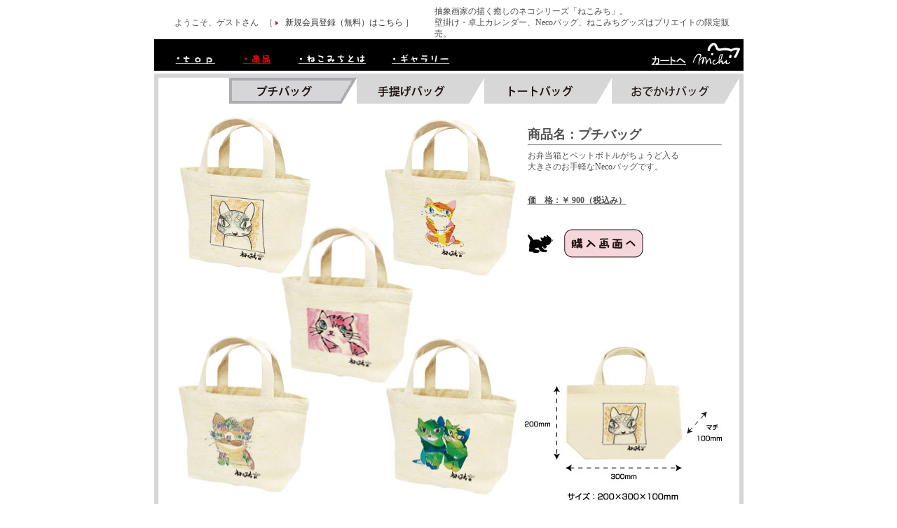

--- FILE ---
content_type: text/html;charset=Shift_JIS
request_url: https://www.priate.jp/nekomichi/list_ecobag_details_a.cfm
body_size: 6396
content:

<!DOCTYPE HTML PUBLIC "-//W3C//DTD HTML 4.01 Transitional//EN" "http://www.w3.org/TR/html4/loose.dtd">
<html>
<head>
<meta http-equiv="Content-Type" content="text/html; charset=shift_jis">
<meta name="Keywords" content="ねこみちグッズはプリエイトの限定販売：Necoバッグ（プチバッグ）,印刷,ネット印刷,プリエイト,PRIATE">
<meta name="Description" content="ねこみちグッズはプリエイトの限定販売：Necoバッグ（プチバッグ）のページです。印刷会社を選ぶなら高品質･低価格･スピード重視！プリエイトはそのすべてを叶えます。ネット印刷ならプリエイトにお任せください。">
<title>ねこみちグッズはプリエイトの限定販売：Necoバッグ（プチバッグ）｜印刷会社は品質のプリエイト</title>
<link href="neko_style.css" rel="stylesheet" type="text/css">
<link rel="shortcut icon" href="https://www.priate.jp/priate.ico">
</head>

<body>

<table cellpadding="0" cellspacing="0" width="841" align="center">
	<tr>
		<td align="CENTER" width="400">ようこそ、ゲストさん&nbsp;&nbsp;&nbsp;［&nbsp;<img src="../../img/z.gif" alt="">&nbsp;&nbsp;<a href="https://www.priate.jp/management/goto_signup.cfm"><span style="color:#333333">新規会員登録（無料）はこちら</span></a>&nbsp;］</td>
        <td align="LEFT">抽象画家の描く癒しのネコシリーズ「ねこみち」。<br>壁掛け・卓上カレンダー、Necoバッグ、ねこみちグッズはプリエイトの限定販売。</td>
	</tr>
</table>
	
<table width="841" border="0" align="center" cellpadding="0" cellspacing="0">
  <tr>
    <td width="10" align="center" bgcolor="#000000">&nbsp;</td>
    <td width="99" align="center" bgcolor="#000000"><a href="./"><img alt="ねこみちトップページ" title="ねこみちトップページ" src="img/btn_neko_top.jpg" border="0"></a></td>
    <td width="79" align="center" bgcolor="#000000"><a href="list.cfm"><img src="img/btn_neko_list_over.jpg" alt="ねこみちグッズ商品一覧" title="ねこみちグッズ商品一覧" border="0"></a></td>
    <td width="133" align="center" bgcolor="#000000"><a href="about.cfm"><img src="img/btn_neko_about.jpg" alt="ねこみちとは" title="ねこみちとは" border="0"></a></td>
    <td width="121" align="center" bgcolor="#000000"><a href="gallery.cfm"><img src="img/btn_neko_gallery.jpg" alt="ねこみちギャラリー" title="ねこみちギャラリー" border="0"></a></td>
    <td bgcolor="#000000">&nbsp;</td>
    <td width="62" bgcolor="#000000"><a href="https://www.priate.jp/order/cart_list.cfm"><img src="img/btn_cart.jpg" alt="カートへ" title="カートへ" border="0"></a></td>
    <td width="76" bgcolor="#000000"><img src="img/logo.jpg" alt="ねこみちグッズはプリエイト" title="ねこみちグッズはプリエイト"></td>
  </tr>
</table>
	

<table width="841" border="0" align="center" cellpadding="0" cellspacing="0" style="margin-top:4px;margin-bottom:4px;border: 6px #D6D6D8 solid;">
  <tr>
    <td valign="top">
      <table width="100%" border="0" cellpadding="0" cellspacing="0">
        <tr>
          <td align="right"><a href="list_ecobag_details_a.cfm"><img src="img/btn_neko_detailsa_over.gif" alt="ねこみち Necoバッグ プチバッグ" border="0"></a><a href="list_ecobag_details_b.cfm"><img src="img/btn_neko_detailsb.gif" alt="ねこみち Necoバッグ 手提げバッグ" border="0"></a><a href="list_ecobag_details_c.cfm"><img src="img/btn_neko_detailsc.gif" alt="ねこみち Necoバッグ トートバッグ" border="0"></a><a href="list_ecobag_details_d.cfm"><img src="img/btn_neko_detailsd.gif" alt="ねこみち Necoバッグ お出かけバッグ" border="0"></a></td>
        </tr>
      </table>
      <div style="margin:0 6px 6px 6px;">
      <table border="0" align="center" cellpadding="0" cellspacing="0" style="margin-top:12px;">
        <tr>
          <td colspan="2" rowspan="2"><img src="img/img_neko_ecobag_typea_all.jpg"></td>
          <td valign="top"><div style="margin:24px 0 0 12px;"><font size="+1"><strong>商品名：プチバッグ</strong></font>
            <hr>
            お弁当箱とペットボトルがちょうど入る<br>
            大きさのお手軽なNecoバッグです。<br>
            <br>
            <br>
            <strong><font style="text-decoration:underline">価　格：￥ 900（税込み）</font></strong><br>
            <br>
            <br>
            <a href="list_ecobag_design.cfm?t=a"><img src="img/btn_toorder.gif" alt="Necoバッグ 購入画面へ" border="0"></a></div></td>
        </tr>
        <tr>
          <td valign="bottom"><img src="img/img_neko_ecobag_typea.jpg" alt="Necoバッグ プチバッグ" style="margin-left:8px;"></td>
        </tr>
      </table><div style="margin:12px 0 12px 24px;"><strong>材　質　：　コットン100％使用</strong></div>
    </div></td>
  </tr>
</table>



<table width="841" border="0" align="center" cellpadding="0" cellspacing="0">
  <tr>
    <td width="241" rowspan="2" align="right" bgcolor="#000000"><img src="img/logo2.jpg" alt="ねこみちグッズはプリエイト" title="ねこみちグッズはプリエイト"></td>
    <td align="right" valign="middle" bgcolor="#000000" height="58"><a href="https://www.priate.jp/"><img src="img/btn_link_priate.jpg" alt="品質の印刷通販「プリエイト」" border="0" title="品質の印刷通販「プリエイト」"></a>&nbsp;&nbsp;&nbsp;<a href="http://www.honninaru.com/" target="_blank"><img src="img/btn_link_honninaru.jpg" alt="あなたの思い出を本にする「ホンニナル」" border="0" title="あなたの思い出を本にする「ホンニナル」"></a>&nbsp;&nbsp;&nbsp;<a href="http://www.matsumoto-inc.co.jp/" target="_blank"><img src="img/btn_link_matsumoto.jpg" alt="総合印刷会社「マツモト」" border="0" title="総合印刷会社「マツモト」"></a>&nbsp;&nbsp;&nbsp;</td>
  </tr>
  <tr>
    <td align="right" bgcolor="#000000" height="32"><span style="color:#FFFFFF">・<a href="privacy.cfm">プライバシーポリシー</a></span>&nbsp;&nbsp;&nbsp;<span style="color:#FFFFFF">・<a href="tokutei.cfm">特定商取引に関する記載</a></span>&nbsp;&nbsp;&nbsp;<span style="color:#FFFFFF">・<a href="rule.cfm">利用規約</a></span>&nbsp;&nbsp;&nbsp;<span style="color:#FFFFFF">・<a href="toiawase.cfm">お問い合せ</a></span>&nbsp;&nbsp;&nbsp;</td>
  </tr>
  <tr>
    <td align="right">&nbsp;</td>
    <td height="24" align="right" valign="bottom">Copyright 2010 Matsumoto Inc All right reserved. </td>
  </tr>
</table>
	




<script type="text/javascript">
var gaJsHost = (("https:" == document.location.protocol) ? "https://ssl." : "http://www.");
document.write(unescape("%3Cscript src='" + gaJsHost + "google-analytics.com/ga.js' type='text/javascript'%3E%3C/script%3E"));
</script>
<script type="text/javascript">
try {
var pageTracker = _gat._getTracker("UA-4042240-6");
pageTracker._trackPageview();
} catch(err) {}</script>

</body>
</html>



--- FILE ---
content_type: text/css
request_url: https://www.priate.jp/nekomichi/neko_style.css
body_size: 11890
content:
/* CSS Document */
body {
	/*margin: 0px;*/
	/*background-color: #E6E6E6;*/
	/* background-image: url(img/back.jpg); */
	/* background-repeat: repeat-y; */
	/* background-position: center; */
	
}

a:link {
	text-decoration:none;
	color:#FFFFFF;
}
a:active {
	text-decoration:none;
}
a:visited {
	text-decoration:none;
	color:#FFFFFF;
}
a:hover {
	text-decoration:none;
	color:#FF9900;
}

body img {border:0;}

/*罫線*/
hr.border_1px_dot {border:#666666 dashed 1px;}

/*パンくず*/
.pan {padding:8px 10px 5px 15px; letter-spacing:2px;}


.page_all{ 
	width:980px;
	background:url(../img/himg2.jpg) #ffffff repeat-y;
	margin: 0 auto;
}


/* 注文画面 */
#header3 ul
{
	margin: 0px 0px 0px 12px;
	padding: 0px 0px 0px 0px;
	list-style-type: none;
}
#header3 a
{
	display: block;
	color: #000000;
	background-color: #cccccc;
	text-decoration: none;
	/* border-bottom: 1px solid #000000; */
}
#header3 li {
	float:left;/*  */
	/* width:115px; */
	display:inline;
}
ul#header3_list li a:hover {
	background-color:#fff;
}
ul#header3_list li a:hover img {
	visibility:hidden;
} 
ul#header3_list li#header3_list1 a {
	background:url(../order/img/btm_ho1_over.gif) no-repeat;
}
ul#header3_list li#header3_list2 a {
	background:url(../order/img/btm_ho2_over.gif) no-repeat;
}
ul#header3_list li#header3_list3 a {
	background:url(../order/img/btm_ho3_over.gif) no-repeat;
}
ul#header3_list li#header3_list4 a {
	background:url(../order/img/btm_ho4_over.gif) no-repeat;
}



/* index_header */
.horizon {margin:0;}
.horizon li {list-style:inside none; display:inline;}

#header2 ul
{
	margin: 0px 5px 0px 5px;
	padding: 0px 0px 0px 0px;
	list-style-type: none;
	float:right;
}
#header2 a
{
	display: block;
	color: #000000;
	background-color: #cccccc;
	text-decoration: none;
	/* border-bottom: 1px solid #000000; */
}
#header2 li {
	float:left;
	display:inline-table;
}
/* IE8用ハック */
html>/**/body #header2 li {
	float:left;
	display:inline-table;
	margin-left /*\**/:-3px\9;
} 
ul#header2_list li a:hover {
	background-color:#fff;
}
ul#header2_list li a:hover img {
	visibility:hidden;
} 
ul#header2_list li#header2_list0 a {
	background:url(../img/b_login_over.gif) no-repeat;
}
ul#header2_list li#header2_list1 a {
	background:url(../img/b_mypage_over.gif) no-repeat;
}
ul#header2_list li#header2_list2 a {
	background:url(../img/b_guide_over.gif) no-repeat;
}
ul#header2_list li#header2_list3 a {
	background:url(../img/b_support_over.gif) no-repeat;
}
ul#header2_list li#header2_list4 a {
	background:url(../img/b_download_over.gif) no-repeat;
}
ul#header2_list li#header2_list5 a {
	background:url(../img/b_material_over.gif) no-repeat;
}
ul#header2_list li#header2_list6 a {
	background:url(../img/b_help_over.gif) no-repeat;
}

/* side_menu */
/* memo --------------------------------------------------------------- 
　　active下のddタグをdisplay:noneで隠して
　　li:hoverでliにオンマウスのときにddのdisplayをblockに変更
　　基本はこんだけ。
『各種ハック』
　　table指定はdisplay:noneの動作がうまく効かないIE6以下の対策。
　　IE7以下では親要素にposition:relativeがある場合、
　　relative指定された要素の上辺を基準に画像が固定される。
　　また、後続する要素の左paddingが失われて、
　　その分の左marginが増えたような感じに描かれる。
　　あとimg（置換要素）があった場合にline_heightがクリアされてしまう。
-----------------------------------------------------------------------*/
#leftsidemenu {margin:0 0 1700px; position:0; width:190px;}
#active {list-style-type:none; margin:0 0 10px; padding:0; position:absolute; width:190px; z-index:100;}
#active li {display:block; padding:0; margin:0; position:relative; z-index:100;}
#active li a, #active li a:visited {display:block; text-decoration:none;}
#active li dd {display:none;}
#active li:hover, #active li a:hover {border:0;}
#active li:hover dt a, #active li a:hover dt a {background:#D2D2D2; color:#505050;}
/*-----------------------------------*/
/*-----------------------------------*/
#active01 dl:hover dt a, #active01 dl a:hover dt a {background:url(../img/of_list_fryer_over.gif) center center;}
#active02 dl:hover dt a, #active02 dl a:hover dt a {background:url(../img/of_list_panfu_over.gif) center center;}
#active03 dl:hover dt a, #active03 dl a:hover dt a {background:url(../img/of_list_postcard_over.gif) center center;}
#active04 dl:hover dt a, #active04 dl a:hover dt a {background:url(../img/of_list_poster_over.gif) center center;}
#active05 dl:hover dt a, #active05 dl a:hover dt a {background:url(../img/of_list_book_over.gif) center center;}
#active06 dl:hover dt a, #active06 dl a:hover dt a {background:url(../img/of_list_shopcard_over.gif) center center;}
#active07 dl:hover dt a, #active07 dl a:hover dt a {background:url(../img/of_list_folder_over.gif) center center;}
#active08 dl:hover dt a, #active08 dl a:hover dt a {background:url(../img/of_list_calender_over.gif) center center;}
#active09 dl:hover dt a, #active09 dl a:hover dt a {background:url(../img/of_list_mcs_over.gif) center center no-repeat;}
#active10 dl:hover dt a, #active10 dl a:hover dt a {background:url(../img/onde_list_book_over.gif) center center;}
#active11 dl:hover dt a, #active11 dl a:hover dt a {background:url(../img/onde_list_postcard_over.gif) center center;}
#active12 dl:hover dt a, #active12 dl a:hover dt a {background:url(../img/onde_list_shopcard_over.gif) center center;}
#active13 dl:hover dt a, #active13 dl a:hover dt a {background:url(../img/of_list_envelope_over.gif) center center;}
#active14 dl:hover dt a, #active14 dl a:hover dt a {background:url(../img/of_list_jacket_over.gif) center center;}
#active15 dl:hover dt a, #active15 dl a:hover dt a {background:url(../img/of_list_tcaver_over.gif) center center;}
#active16 dl:hover dt a, #active16 dl a:hover dt a {background:url(../img/onde_list_tcaver_over.gif) center center;}
#active17 dl:hover dt a, #active17 dl a:hover dt a {background:url(../img/onde_list_dvdj_over.gif) center center;}
#active18 dl:hover dt a, #active18 dl a:hover dt a {background:url(../img/onde_list_calender_over.gif) center center;}
/*-----------------------------------*/
#active li:hover dt img, #active li a:hover dt img {visibility:hidden;}
#active06 li:hover img, #active06 li a:hover img {visibility:hidden;}
#active07 li:hover img, #active07 li a:hover img {visibility:hidden;}
#active09 li:hover img, #active09 li a:hover img {visibility:hidden;}
#active11 li:hover img, #active11 li a:hover img {visibility:hidden;}
#active12 li:hover img, #active12 li a:hover img {visibility:hidden;}
#active15 li:hover img, #active15 li a:hover img {visibility:hidden;}
#active16 li:hover img, #active16 li a:hover img {visibility:hidden;}
#active17 li:hover img, #active17 li a:hover img {visibility:hidden;}
#active18 li:hover img, #active18 li a:hover img {visibility:hidden;}
/*--IE6以下ハック---------------------------------*/
* html #active01 li:hover dt img, #active li a:hover dt img {visibility:visible;}
* html #active06 li:hover img, #active06 li a:hover img {visibility:visible;}
* html #active07 li:hover img, #active07 li a:hover img {visibility:visible;}
* html #active09 li:hover img, #active09 li a:hover img {visibility:visible;}
* html #active11 li:hover img, #active11 li a:hover img {visibility:visible;}
* html #active12 li:hover img, #active12 li a:hover img {visibility:visible;}
* html #active15 li:hover img, #active15 li a:hover img {visibility:visible;}
* html #active16 li:hover img, #active16 li a:hover img {visibility:visible;}
* html #active17 li:hover img, #active17 li a:hover img {visibility:visible;}
* html #active18 li:hover img, #active18 li a:hover img {visibility:visible;}
/*-----------------------------------*/
#active li:hover dd, #active li a:hover dd {display:block;}
#active li:hover dl a, #active li a:hover dl {line-height:25px;}
#active table {border-collapse:collapse; padding:0; margin:-4px; background-color:#FFF;}
#active dl {width:190px; margin:0; background:#D2D2D2; cursor:pointer;}
#active dt {margin:0; padding:0;}
#active dd {margin:0; padding:0; text-align:left;}
/*IE6以下ハック*/
* html #active dd {line-height:100%; margin:10px 0;}
#active dd img {padding-left:15px;}
.menuover dt a, .menuover dt a:visited {display:block; padding:0; background:#D2D2D2;} 
.menuover dd a, .menuover dd a:visited {min-height:1em; text-decoration:none; display:block; padding:0; background:#D2D2D2; color:#505050;}
/*IE6以下ハック*/
* html .menuover dd a, * html .menuover dd a:visited {height:1em;}
.menuover dd a:hover {background:#e6e6e6; color:#505050;}

#active ul {background:#d2d2d2; display:block; list-style:none;}
/*IE7ハック*/
#active ul {/width:175px; /margin-left:0; /padding-left:15px;}
#active ul li {line-height:25px; padding:5px 0 0;}
/*IE6以下ハック*/
* html #active ul li {line-height:25px; padding:0; position:static; line-height:100%; margin:10px 0;}
#active ul li a, #active ul li a:visited {color:#505050; display:block;}
/*IE6以下ハック*/
* html #active ul li a, #active ul li a:visited {color:#505050; display:block; zoom:1;}
#active ul li img {margin:0 3px 0 -25px; padding:0;}
/*IE7ハック*/
#active ul li img {/margin-left:0;}
/*IE6以下ハック*/
* html #active ul li img {margin-left:0;}


/* index_center */
.floatleft_230 {float:left; width:230px; padding:5px; margin:1px;}
.floatleft {float:left; margin-right:5px;}
#red_border {border:solid 1px #CC0000; margin:3px 0 3px;}

.centermenu {background-color:#c8c8c8; height:180px; width:486px; margin-bottom:10px;}
.centermenu a, .centermenu a:visited {text-decoration:none; color:#505050; cursor:pointer;}
.centermenu a:hover dl {background-color:#EBEBEB; color:#505050;}
.centermenu dl {background-color:#ffffff;}

.centermenu2 {background-color:#c8c8c8; height:91px; width:486px; margin-bottom:15px;}
.centermenu2 a, .centermenu a:visited {text-decoration:none; color:#505050; cursor:pointer;}
.centermenu2 a:hover dl {background-color:#EBEBEB; color:#505050;}
.centermenu2 dl {background-color:#ffffff;}

div#i_news ul { width:489px;
				height:auto;
				margin:3px 0 15px 0;
				padding:40px 0 0 0;
				background-image:url("../img/i_news.gif");
				background-position:top center;
				background-repeat:no-repeat;}
div#i_news ul:after {content:url("../img/i_news_after.gif");
						display:block;}
div#i_news ul li {margin:0 1em; line-height:18px;
					list-style-image:url("../img/z.gif");
					list-style-type:none;
					list-style-position:inside;}
div#i_news ul a, div#i_news ul a:active { text-decoration:none; color:#505050;}

div.c_ran {margin:3px 0px 0 130px;}
div.c_ran img {margin-left:5px;}

/*index_right*/
#menu_r {margin:10px 0 25px; padding:0; list-style:none;}
#menu_r li {margin:0 0 5px; padding:0;}
#menu_r dt {padding:10px 0 0;}
#menu_r dd {margin:5px 0 5px; padding:0 5px 0;}



.page_footer{
	width:900px;
	background-color: #CCCCCC;
	height: 20px;
}
#footerlist li
{
	display: inline;
	list-style-type: none;
	padding: 10px;
	text-decoration: none;
	font-size:12px;
}
#footerlist a
{
	text-decoration: none;
}
.tdf {
	font-size:10px;
}

/* かんたん価格ナビ */
div.kei { margin:10px 0 5px;}

/* 紙リスト */
#kami_list {line-height:200%; padding:10px 0 0 5px;}

/* 100209 */

table {font-size:12px; line-height:16px; color:#505050;}
	tr.white_bold {font-weight:bold; color:#ffffff;}
	hr.border_1px {border: solid 1px #aaa; margin-bottom:8px;}
table a {text-decoration:none; color:#505050;}
